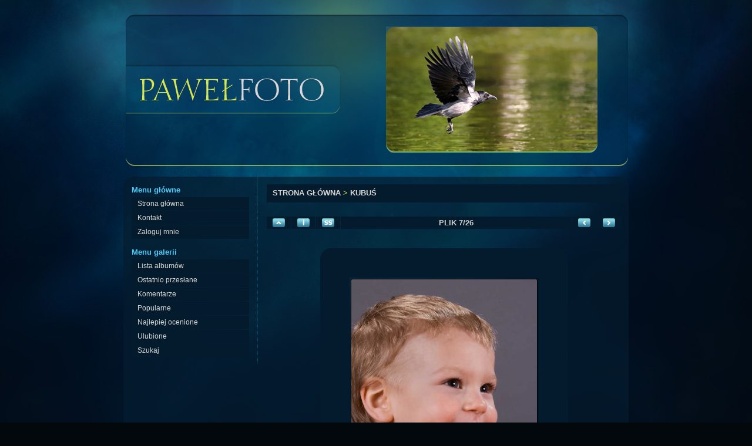

--- FILE ---
content_type: text/html; charset=utf-8
request_url: http://pawelfoto.com/displayimage.php?album=13&pid=4045
body_size: 17690
content:
<!DOCTYPE html PUBLIC "-//W3C//DTD XHTML 1.0 Transitional//EN" "http://www.w3.org/TR/xhtml1/DTD/xhtml1-transitional.dtd">
<html xmlns="http://www.w3.org/1999/xhtml" xml:lang="en" lang="en" dir="ltr">
<head>
<meta http-equiv="Content-Type" content="text/html; charset=utf-8" />
<meta name="mssmarttagspreventparsing" content="true" />
<title>Kubuś - IMG 6474 - </title>
<link rel="start" href="displayimage.php?album=13&amp;pid=4051" title="Przejdź do początku" />
<link rel="prev" href="displayimage.php?album=13&amp;pid=4046#top_display_media" title="Pokaż poprzedni plik" />
<link rel="last" href="displayimage.php?album=13&amp;pid=591" title="Przejdź do końca" />
<link rel="next" href="displayimage.php?album=13&amp;pid=610#top_display_media" title="Pokaż następny plik"/>
<link rel="up" href="thumbnails.php?album=13&amp;page=1" title="Powrót do widoku miniatur"/>

<link rel="stylesheet" href="js/fancybox/jquery.fancybox-1.3.4.css" type="text/css" />
<link rel="stylesheet" href="css/coppermine.css" type="text/css" />
<link rel="stylesheet" href="themes/VistaBlue/style.css" type="text/css" />
<script type="text/javascript">
/* <![CDATA[ */
    var js_vars = {"site_url":"http:\/\/pawelfoto.com","debug":false,"icon_dir":"images\/icons\/","lang_close":"Zamknij","icon_close_path":"images\/icons\/close.png","position":"6","album":13,"cat":false,"buttons":{"pic_info_title":"Poka\u017c\/Ukryj informacj\u0119 o plikach","pic_info_btn":"","slideshow_tgt":"displayimage.php?album=13&amp;pid=4045&amp;slideshow=3500#top_display_media","slideshow_title":"Pokaz Slajd\u00f3w","slideshow_btn":"","loc":"themes\/VistaBlue\/"},"stars_amount":"5","lang_rate_pic":"Oce\u0144 plik","rating":3,"theme_dir":"themes\/VistaBlue\/","can_vote":"true","form_token":"a0f46a08eafa2790fed7bb2fa0215ebf","timestamp":1768975189,"thumb_width":"134","thumb_use":"any","max_item":5,"count":27,"picture_id":"4045"};
/* ]]> */
</script>
<script type="text/javascript" src="js/jquery-1.3.2.js"></script>
<script type="text/javascript" src="js/scripts.js"></script>
<script type="text/javascript" src="js/jquery.greybox.js"></script>
<script type="text/javascript" src="js/jquery.elastic.js"></script>
<script type="text/javascript" src="js/fancybox/jquery.fancybox-1.3.4.pack.js"></script>
<script type="text/javascript" src="js/jquery.cycle.all.min.js"></script>
<script type="text/javascript" src="js/displayimage.js"></script>

</head>
<body>
<div id="page">

<div align="center">

</div>

<div id="header">
	<div id="top_slider"><img src="./top_slider/gallery1.png" alt="image" /><img src="./top_slider/gallery2.png" alt="image" style="display:none" /><img src="./top_slider/gallery3.png" alt="image" style="display:none" /></div>
	<a href="index.php"></a>
	<div class="galName"></div>
	<div class="description"></div>
</div>

<hr />

<div id="headerimg" class="clearfix">
	<div class="image_header bkgleft"> </div>
	<div class="image_header bkgright"> </div>
</div>

<hr />

<div id="wrapper" class="clearfix">


	<div id="content" class="narrowcolumn">

		<div class="post">
			
			
<!-- Start standard table -->
<table align="center" width="100%" cellspacing="1" cellpadding="0" class="maintable ">

        <tr>
            <td colspan="3" align="left" class="tableh1">
                <div class="graybox"><strong><a href="index.php">Strona główna</a> > <a href="thumbnails.php?album=13">Kubuś</a></strong></div>
            </td>
        </tr>
</table>
<!-- End standard table -->
<a name="top_display_media"></a>
<!-- Start standard table -->
<table align="center" width="100%" cellspacing="1" cellpadding="0" class="maintable ">

        <tr class="graybox">
                <td align="center" valign="middle" class="navmenu" width="48"><a href="thumbnails.php?album=13&amp;page=1" class="navmenu_pic" title="Powrót do widoku miniatur"><img src="themes/VistaBlue/images/navbar/thumbnails.png" align="middle" border="0" alt="Powrót do widoku miniatur" /></a></td>
<!-- BEGIN pic_info_button -->
                <!-- button will be added by displayimage.js -->
                <td id="pic_info_button" align="center" valign="middle" class="navmenu" width="48"></td>
<!-- END pic_info_button -->
<!-- BEGIN slideshow_button -->
                <!-- button will be added by displayimage.js -->
                <td id="slideshow_button" align="center" valign="middle" class="navmenu" width="48"></td>
<!-- END slideshow_button -->
                <td align="center" valign="middle" class="navmenu" width="100%">PLIK 7/26</td>


<!-- BEGIN nav_start -->
                <!-- <td align="center" valign="middle" class="navmenu" width="48"><a href="displayimage.php?album=13&amp;pid=4051#top_display_media" class="navmenu_pic" title="Przejdź do początku"><img src="themes/VistaBlue/images/navbar/start.png" border="0" align="middle" alt="Przejdź do początku" /></a></td> -->
<!-- END nav_start -->
<!-- BEGIN nav_prev -->
                <td align="center" valign="middle" class="navmenu" width="48"><a href="displayimage.php?album=13&amp;pid=4046#top_display_media" class="navmenu_pic" title="Pokaż poprzedni plik"><img src="themes/VistaBlue/images/navbar/prev.png" border="0" align="middle" alt="Pokaż poprzedni plik" /></a></td>
<!-- END nav_prev -->
<!-- BEGIN nav_next -->
                <td align="center" valign="middle" class="navmenu" width="48"><a href="displayimage.php?album=13&amp;pid=610#top_display_media" class="navmenu_pic" title="Pokaż następny plik"><img src="themes/VistaBlue/images/navbar/next.png" border="0" align="middle" alt="Pokaż następny plik" /></a></td>
<!-- END nav_next -->
<!-- BEGIN nav_end -->
                <!-- <td align="center" valign="middle" class="navmenu" width="48"><a href="displayimage.php?album=13&amp;pid=591#top_display_media" class="navmenu_pic" title="Przejdź do końca"><img src="themes/VistaBlue/images/navbar/end.png" border="0" align="middle" alt="Przejdź do końca" /></a></td> -->
<!-- END nav_end -->

        </tr>
</table>
<!-- End standard table -->

<!-- Start standard table -->
<table align="center" width="100%" cellspacing="1" cellpadding="0" class="maintable ">
<tr>
     <td align="center" class="display_media" nowrap="nowrap">
       <table cellspacing="0" cellpadding="0" class="imageborder">
         <tr>
           <td><img src="./themes/VistaBlue/images/frame/UL.png" alt="" /></td>
           <td style="background:url('./themes/VistaBlue/images/frame/Top.png');"></td>
           <td><img src="./themes/VistaBlue/images/frame/UR.png" alt="" /></td>
		</tr>
         <tr>
           <td style="background:url('./themes/VistaBlue/images/frame/LS.png');"></td>
           <td>
                                                <a class="fancybox" href="displayimage.php?pid=4045&amp;fullsize=1"><img src="albums/userpics/10001/normal_IMG_6474.jpg" width="316" height="474" class="image" border="0" alt="Kliknij aby zobaczyć pełny rozmiar" /><br /></a>

           </td>
           <td style="background:url('./themes/VistaBlue/images/frame/RS.png');"></td>
         </tr>
         <tr>
           <td><img src="./themes/VistaBlue/images/frame/LL.png" alt="" /></td>
           <td style="background:url('./themes/VistaBlue/images/frame/Bottom.png');"></td>
           <td><img src="./themes/VistaBlue/images/frame/LR.png" alt="" /></td>
         </tr>
       </table>
     </td>
   </tr>
            <tr>
                <td>
                        <table width="100%" cellspacing="2" cellpadding="0" class="tableb tableb_alternate">
                                        <tr>
                                                <td align="center">
                                                        
                                                </td>
                                        </tr>
                        </table>



                </td>
        </tr>
</table>
<!-- End standard table -->
<div id="filmstrip">
<!-- Start standard table -->
<table align="center" width="100%" cellspacing="1" cellpadding="0" class="maintable ">

        <tr>
          <td valign="top" class="filmstrip_background" style="background-image: url(themes/VistaBlue/images/tile.gif);"><img src="themes/VistaBlue/images/tile.gif" alt="" border="0" /></td>
        </tr>
        <tr>
          <td valign="bottom" class="thumbnails filmstrip_background" align="center" style="{THUMB_TD_STYLE}">
            <table width="100%" cellspacing="0" cellpadding="3" border="0">
                <tr>
                   <td width="50%" class="prev_strip"></td>
                     <td valign="bottom"  style="{THUMB_TD_STYLE}">
                       <div id="film" style="width:552px; position:relative;"><table class="tape" ><tr>
                <td align="center" class="thumb" >
                  <a href="displayimage.php?album=13&amp;pid=4047#top_display_media" class="thumbLink" style="width:134px; float: left"><img src="albums/userpics/10001/thumb_IMG_6397.jpg" class="strip_image" border="0" alt="IMG_6397.jpg" title="Nazwa pliku=IMG_6397.jpg
Wielkość pliku=35KiB
Rozmiar=1000x667
Data dodania= 14, Maj 2006" /></a>
                </td>

                <td align="center" class="thumb" >
                  <a href="displayimage.php?album=13&amp;pid=4046#top_display_media" class="thumbLink" style="width:134px; float: left"><img src="albums/userpics/10001/thumb_IMG_6472b.jpg" class="strip_image" border="0" alt="IMG_6472b.jpg" title="Nazwa pliku=IMG_6472b.jpg
Wielkość pliku=61KiB
Rozmiar=667x1000
Data dodania= 14, Maj 2006" /></a>
                </td>

                <td align="center" class="thumb" >
                  <a href="displayimage.php?album=13&amp;pid=4045#top_display_media" class="thumbLink" style="width:134px; float: left"><img src="albums/userpics/10001/thumb_IMG_6474.jpg" class="strip_image" border="0" alt="IMG_6474.jpg" title="Nazwa pliku=IMG_6474.jpg
Wielkość pliku=53KiB
Rozmiar=667x1000
Data dodania= 14, Maj 2006" /></a>
                </td>

                <td align="center" class="thumb" >
                  <a href="displayimage.php?album=13&amp;pid=610#top_display_media" class="thumbLink" style="width:134px; float: left"><img src="albums/userpics/10001/thumb_IMG_6585.jpg" class="strip_image" border="0" alt="IMG_6585.jpg" title="Nazwa pliku=IMG_6585.jpg
Wielkość pliku=191KiB
Rozmiar=900x600
Data dodania= 29, Maj 2005" /></a>
                </td>

                <td align="center" class="thumb" >
                  <a href="displayimage.php?album=13&amp;pid=609#top_display_media" class="thumbLink" style="width:134px; float: left"><img src="albums/userpics/10001/thumb_IMG_6598.jpg" class="strip_image" border="0" alt="IMG_6598.jpg" title="Nazwa pliku=IMG_6598.jpg
Wielkość pliku=173KiB
Rozmiar=600x900
Data dodania= 29, Maj 2005" /></a>
                </td>
</tr></table></div>
                     </td>
                   <td width="50%" align="right" class="next_strip"></td>
                </tr>
            </table>
          </td>
        </tr>
        <tr>
         <td valign="top" class="filmstrip_background" style="background-image: url(themes/VistaBlue/images/tile.gif);"><img src="themes/VistaBlue/images/tile.gif" alt="" border="0" /></td>
        </tr>


</table>
<!-- End standard table -->
</div><table align="center" width="100%" cellspacing="1" cellpadding="0" class="maintable">
    <tr>
        <td colspan="6" class="tableh2" id="voting_title"><strong>Ocena tego pliku </strong> (Aktualna ocena : 2.5 / 5 z 2 głosów)</td>
    </tr>
    <tr id="rating_stars">
        <td class="tableb" id="star_rating"></td>
    </tr>
    <tr class="noscript">
      <td class="tableb" colspan="6" align="center">
        <noscript>
           Javascript musi być włączony żeby głosować
        </noscript>
      </td>
    </tr>
</table>
<div id="picinfo" style="display: none;">

<!-- Start standard table -->
<table align="center" width="100%" cellspacing="1" cellpadding="0" class="maintable ">
        <tr><td colspan="2" class="tableh2">Infomacje o pliku</td></tr>
        <tr><td class="tableb tableb_alternate" valign="top" >Nazwa pliku:</td><td class="tableb tableb_alternate">IMG_6474.jpg</td></tr>
        <tr><td class="tableb tableb_alternate" valign="top" >Nazwa albumu:</td><td class="tableb tableb_alternate"><span class="alblink"><a href="profile.php?uid=1">pawel</a> / <a href="thumbnails.php?album=13">Kubuś</a></span></td></tr>
        <tr><td class="tableb tableb_alternate" valign="top" >Ocena (2 głosów):</td><td class="tableb tableb_alternate"><img src="themes/VistaBlue/images/rate_full.png" align="left" alt="3"/><img src="themes/VistaBlue/images/rate_full.png" align="left" alt="3"/><img src="themes/VistaBlue/images/rate_full.png" align="left" alt="3"/><img src="themes/VistaBlue/images/rate_empty.png" align="left" alt="3"/><img src="themes/VistaBlue/images/rate_empty.png" align="left" alt="3"/></td></tr>
        <tr><td class="tableb tableb_alternate" valign="top" >Wielkość pliku:</td><td class="tableb tableb_alternate"><span dir="ltr">53&nbsp;KiB</span></td></tr>
        <tr><td class="tableb tableb_alternate" valign="top" >Data dodania:</td><td class="tableb tableb_alternate">14, Maj 2006</td></tr>
        <tr><td class="tableb tableb_alternate" valign="top" >Wymiary:</td><td class="tableb tableb_alternate">667 x 1000 pikseli</td></tr>
        <tr><td class="tableb tableb_alternate" valign="top" >Wyświetleń:</td><td class="tableb tableb_alternate">529 razy</td></tr>
        <tr><td class="tableb tableb_alternate" valign="top" >URL:</td><td class="tableb tableb_alternate"><a href="http://pawelfoto.com/displayimage.php?pid=4045" >http://pawelfoto.com/displayimage.php?pid=4045</a></td></tr>
        <tr><td class="tableb tableb_alternate" valign="top" >Ulubione:</td><td class="tableb tableb_alternate"><a href="addfav.php?pid=4045&amp;referer=displayimage.php%3Falbum%3D13%26pid%3D4045" >Dodaj do ulubionych</a></td></tr>
</table>
<!-- End standard table -->
</div>
<a name="comments_top"></a><div id="comments">
</div>

		</div>
		<br />
		<div class="cpg_footer" align="center">
		</div>

	</div><!-- End content -->

	<div id="sidebar">
			<h3>Menu główne</h3>
<ul>
<!-- BEGIN home -->
                <li><a href="index.php" title="Idź do strony głównej" class="firstlevel"><span class="firstlevel">Strona główna</span></a></li>
                    <!-- BEGIN contact -->
                                <li>
                                    <a href="contact.php?referer=displayimage.php%3Falbum%3D13%26pid%3D4045" title="Skontaktuj się z nami "><span>Kontakt</span></a>
                                </li>
                    <!-- END contact -->
                    
                    

<!-- END home -->



<!-- BEGIN login -->
                <li>
                    <a href="login.php?referer=displayimage.php%3Falbum%3D13%26pid%3D4045" title="Zaloguj mnie" class="firstlevel"><span class="firstlevel">Zaloguj mnie</span></a>
                </li>
<!-- END login -->

</ul>

			<h3>Menu galerii</h3>
<ul>

<!-- BEGIN album_list -->
                <li><a href="index.php?cat=0" title="Idź do listy albumów" class="firstlevel"><span class="firstlevel">Lista albumów</span></a></li>
<!-- BEGIN lastup -->
                        <li>
                            <a href="thumbnails.php?album=lastup&amp;cat=-13" title="Ostatnio przesłane" rel="nofollow"><span>Ostatnio przesłane</span></a>
                        </li>
<!-- END lastup -->
<!-- BEGIN lastcom -->
                        <li>
                            <a href="thumbnails.php?album=lastcom&amp;cat=-13" title="Komentarze" rel="nofollow" ><span>Komentarze</span></a>
                        </li>
<!-- END lastcom -->
<!-- BEGIN topn -->
                        <li>
                            <a href="thumbnails.php?album=topn&amp;cat=-13" title="Popularne" rel="nofollow"><span>Popularne</span></a>
                        </li>
<!-- END topn -->
<!-- BEGIN toprated -->
                        <li>
                            <a href="thumbnails.php?album=toprated&amp;cat=-13" title="Najlepiej ocenione" rel="nofollow"><span>Najlepiej ocenione</span></a>
                        </li>
<!-- END toprated -->
<!-- BEGIN favpics -->
                        <li>
                            <a href="thumbnails.php?album=favpics" title="Ulubione" rel="nofollow"><span>Ulubione</span></a>
                        </li>
<!-- END favpics -->
<!-- BEGIN browse_by_date -->
                        
<!-- END browse_by_date -->
<!-- END album_list -->
<!-- BEGIN search -->
                <li>
                    <a href="search.php" title="Szukaj" class="firstlevel"><span class="firstlevel">Szukaj</span></a>
                </li>
<!-- END search -->
</ul>

			
	</div><!-- End sidebar -->

</div><!-- End wrapper -->

	<hr />

<div align="center">

</div>
<div id="footer">
<!-- Please leave these credit links intact as they are small and unobtrusive to the theme. Thanks! -->
<div class="footer" align="center" style="padding:10px;display:block;visibility:visible; font-family: Verdana,Arial,sans-serif;">
Design by <a class="vis" href="http://systemicms.pl" target="_blank" title="http://systemicms.pl" rel="external">VistaGroup - 2011</a><br />
<a href="http://coppermine-gallery.net/" target="_blank" rel="external">Coppermine Photo Gallery</a>
</div>
</div>

</div><!-- End page -->

<!--Coppermine Photo Gallery 1.5.16 (stable)-->
</body>
</html>



--- FILE ---
content_type: text/css
request_url: http://pawelfoto.com/themes/VistaBlue/style.css
body_size: 18991
content:
body {
	background-color: #03080c;
	color: #999;
	font: 12px/125% Tahoma, Arial, Helvetica, sans-serif;
	margin: 0;
	padding: 0;
	background: #03080c url('images/bg.jpg') no-repeat fixed top center;
	}

hr {
	background-color: #22201d;
	color: #22201d; /* for coloring the background in IE7 */
	border: 1px solid #363430;
	height: 10px;
	margin: 10px 0;
	width: 860px;
	display: none;
	}

#header a {
	background: url('images/logo.png') no-repeat center center transparent;
	display: block;
	height: 43px;
	width: 316px;
	position: absolute;
	top: 108px;
	left: 40px;
}

a:link, a:visited, a:active {
	color: #d8d7d3;
	text-decoration: none;
}

a:hover, .footer a.vis:hover {
	color: #fff;
	text-decoration: none;
}

.footer a.vis {
	color: #CEDD5E;
}


ul { list-style: none; }

/*  -----|  Structure  |----------------------------------------------------  */

#page {
	margin: 25px auto 25px; /* reduced for Coppermine */
	padding: 0;
	width: 860px;
	}

#header {
	text-align: center;
	background: url('images/default_header.png') no-repeat top center;
	margin: 5px 0 16px -13px;
	width: 874px;
	height: 260px;
	position: relative;
}

#wrapper {
	width: 860px;
}

#headerimg {
	width: 860px;
	display: none;
}

#wrapper {
	background: url('images/content_bkg.png') repeat-y top left;
	border-radius: 15px;
}

.image_header {
	background: #22201d url('images/image_left.png');
	border: 1px solid #363430;
	height: 149px;
	width: 421px;
	}

	.bkgleft { background: url('images/image_left.jpg'); float: left; }
	.bkgright { background: url('images/image_right.jpg'); float: right; }

#footer {
	font-family: Tahoma, 'Times New Roman', serif;
	color: #999;
	}

#sidebar {
	border-right: 1px dotted #034F71;
	padding: 0 14px;
	}

	#content { float: right; font-size: 1.1em;}
	#wrapper #content { float: right; font-size: 1.1em; width: 617px}
	#content h2 { margin: 0 0 10px; }
	#content p { line-height: 1.5em; color: #D8D7D3; }

	#sidebar { border-left: 0; float: left; width: 200px; }
	#sidebar h3 { color: #48CBF9; margin: 15px 0 5px; font-size: 1.1em; font-weight: bold; }
	#sidebar ul { margin: 2px 0 10px; padding: 0;}
	#sidebar li { display: block; padding: 4px 10px; background: #041b2e; margin: 1px 0; border-radius: 2px; }
	#sidebar li:hover { background: #b8c63d; /* Old browsers */
background: -moz-linear-gradient(top, #b8c63d 0%, #859b15 100%); /* FF3.6+ */
background: -webkit-gradient(linear, left top, left bottom, color-stop(0%,#b8c63d), color-stop(100%,#859b15)); /* Chrome,Safari4+ */
background: -webkit-linear-gradient(top, #b8c63d 0%,#859b15 100%); /* Chrome10+,Safari5.1+ */
background: -o-linear-gradient(top, #b8c63d 0%,#859b15 100%); /* Opera11.10+ */
background: -ms-linear-gradient(top, #b8c63d 0%,#859b15 100%); /* IE10+ */
filter: progid:DXImageTransform.Microsoft.gradient( startColorstr='#b8c63d', endColorstr='#859b15',GradientType=0 ); /* IE6-9 */
background: linear-gradient(top, #b8c63d 0%,#859b15 100%); /* W3C */ }




/* Post Structure */

.post { padding: 0; margin-top: -10px; overflow-x: auto; overflow-y: hidden; }
	.widecolumn .post { padding: 0; margin: 0; }

.top { padding: 15px 10px 0px; background: #1b1814; margin-bottom: 15px; border-bottom: 1px solid #35302a; }
.lastfive { padding-left: 10px; padding-right: 10px; }
	.postmetadata { margin: 3px 0; padding: 0; }
	.postmetadata a { font-weight: bold; }
		#sidebar .postmetadata { line-height: 1.5em; }
	.continue { font-weight: bold; font-size: 1.3em; }

	.top .entry { font-size: 1.1em; }
	.entrytext { padding: 0 10px 0; line-height: 2em; font-size: 1.1em; }

	.entrytext h2 { border-bottom: 1px solid #48CBF9; display: block; }
	.entrytext ul { list-style-type: square; }

/*  -----|  Typography  |---------------------------------------------------  */

.alblink a:link, .alblink a:active, .alblink a:visited {color:#48CBF9; font-weight: bold;}

h1, h2, h3, h4, h5, h6 { font-family: Tahoma, Arial; font-weight: normal; }

h1 { color: #fff; font-size: 2em; margin: 0 0 8px; }
h1:before, h1:after { color: #444; }
h1 span { color: #48CBF9; }

h2 { color: #48CBF9; font-size: 12px; font-weight: bold; margin: 0; padding: 1px 0; display: inline; border-bottom: 1px solid #35302a; }
	.post h2 a { color: #48CBF9; }
	.post h2.first { font-size: 1.5em; }

	.widecolumn h2.title {
		display: block;
		padding: 13px 10px;
		background: #1b1814;
		margin: 0 0 15px;
		border-bottom: 1px solid #35302a;
		font-size: 1.75em; }

h3 { font-size: 1.2em; }

.galName {
	color: white;
	font-size: 32px;
	position: absolute;
	top: 36px;
	left: 40px;
}
.description {
	color: #48CBF9;
	font-weight: bold;
	font-size: 16px;
	position: absolute;
	top: 220px;
	left: 40px;
}

#top_slider {
	width: 360px;
	height: 215px;
	position: absolute;
	top: 20px;
	right: 54px;
}

#top_slider img {
	width: 360px;
	height: 215px;
	border: none;
}

/*  -----|  Miscellaneous  |------------------------------------------------  */

.clearfix:after {
    content: ".";
    display: block;
    height: 0;
    clear: both;
    visibility: hidden;
}

.thumb {
	padding: 0 10px;
}

.thumb img {
	border: 1px solid #025670;
	border-radius: 3px;
}

.clearfix {display: inline-table;}

/* Hides from IE-mac \*/
* html .clearfix {height: 1%;}
.clearfix {display: block;}
/* End hide from IE-mac */

.textinput {
        font-family: Tahoma, Arial, Helvetica, sans-serif;
        font-size: 0.85em;
        border: 1px solid #999999;
        padding-right: 3px;
        padding-left: 3px;
        background-color : #22201D;
        color:#ffffff;
}

.clickable_option {
        border-bottom : 1px dotted #999999;
        cursor : default;
}

.listbox_lang {
        background-color : #22201D;
        color:#ffffff;
        border: 1px solid #999999;
        font-size: 0.90em;
        font-family: Tahoma, Arial, Helvetica, sans-serif;
        vertical-align : middle;
}

.listbox {
        font-family: Tahoma, Arial, Helvetica, sans-serif;
        background-color : #22201D;
        font-size: 0.85em;
        border: 1px solid #999999;
        vertical-align : middle;
        color:#ffffff;
}

.button {
        font-family: Tahoma, Arial, Helvetica, sans-serif;;
        font-size: 0.85em;
        border: 1px solid #999999;
        background-color : #22201D;
        color:#ffffff;
        margin-top: 0px;
        margin-bottom: 0px;
        text-align: center;
}

.button a {
        display: block;
        position: relative;
        padding-top: 1px;
        padding-bottom: 1px;
        padding-left: 2px;
        padding-right: 2px;
}

.button a:hover {
        border: 1px solid #999999;
        background-color : #22201D;
        color:#FFFFFF;
}

.radio {
        font-family: Tahoma, Arial, Helvetica, sans-serif;;
        font-size: 1em;
        vertical-align : middle;
}

.checkbox {
        font-family: Tahoma, Arial, Helvetica, sans-serif;;
        font-size: 1em;
        vertical-align : middle;
}

.bblink a {
        color: #8090A3;
        text-decoration: none;
}

.bblink a:hover {
        color: #0033CC;
        text-decoration: underline;
}

.admin_menu_red a {
	color: #BE0027;
}

.cpg_main {
	height: 100%;
	width: 512px;
	overflow-x: auto; /* handle overflow with scrollbar */
}

.cpg_footer {
	height: 100%;
	width: 570px;
	padding-left: 20px;
}

.graybox {
		background-color: #041b2e;
		color: #CEDD5E;
		text-align: left;
		font-size: 13px;
		border-radius: 2px;
		padding: 7px 10px 9px;
		text-transform: uppercase;
}

.breadlink {
	border-bottom: 1px solid #57470C;
}

.maintable {
        margin-top: 19px;
        margin-bottom: 1px;
		padding: 0 12px 0 0;
}

.cath1 {
        padding-top: 3px;
        padding-right: 10px;
        padding-bottom: 3px;
}

.tableh1 {
        padding-top: 3px;
        padding-right: 0;
        padding-bottom: 3px;
        padding-left: 0;
		font-weight:bold;
		color: #48CBF9;
}

.tableh2 {
        padding: 3px 10px 3px 0px;
}

.tableb {
        padding-top: 3px;
        padding-right: 10px;
        padding-bottom: 3px;
        padding-left: 10px;
}

.tablef {
        padding-top: 10px;
        padding-right: 10px;
        padding-bottom: 10px;
        padding-left: 10px;
}

.catrow_noalb {
        padding-top: 3px;
        padding-right: 10px;
        padding-bottom: 3px;
        padding-left: 10px;
}

.catrow {
        padding-top: 3px;
        padding-right: 0px;
        padding-bottom: 3px;
        padding-left: 0px;
}

.album_stat {
        font-size : 85%;
        color: #555555;
        margin: 5px 0px;
}

.thumb_filename {
        font-size: 0.90em;
        display: block;
}

.thumb_title {
        font-weight : bold;
        font-size: 0.8em;
        padding: 1px;
        display : block;
}

.thumb_caption {
        font-size: 0.85em;
        padding: 1px;
        display : block;
}

.thumb_caption a {
        text-decoration: underline;
        color: #AEAEAE;
}

.thumb_num_comments {
        font-weight: normal;
        font-size: 0.85em;
        padding: 2px;
        font-style : normal;
        display : block;
}

.user_thumb_infobox {
        margin-top: 1px;
        margin-bottom: 1px;
}

.user_thumb_infobox th {
        font-weight : bold;
        font-size: 1em;
        margin-top: 1px;
        margin-bottom: 1px;
        text-align : center;
}

.user_thumb_infobox td {
        font-size: 0.90em;
        margin-top: 1px;
        margin-bottom: 1px;
        text-align : center;
}

.user_thumb_infobox a {
        text-decoration: none;
        color: #AEAEAE;
}

.user_thumb_infobox a:hover {
        color: #CCCCCC;
        text-decoration: underline;
}

.sortorder_cell {
        background : transparent;
        color : #48CBF9;
        padding: 2px;
        margin: 0px;
}
.sortorder_options {
        font-family: Tahoma, Arial, Helvetica, sans-serif;;
        background : transparent;
        color : #48CBF9;
        padding: 0px;
        margin: 0px;
        font-weight: normal;
        font-size: 0.85em;
        white-space: nowrap;
}


.navmenu {
        font-family: Tahoma, Arial, Helvetica, sans-serif;;
        color: #CCCCCC;
        font-size: 1em;
        font-weight: bold;
        border-style: none;
}

.navmenu img {
        margin-top: 1px;
        margin-right: 5px;
        margin-bottom: 1px;
        margin-left: 5px;
}

.navmenu a {
        display: block;
        padding-top: 2px;
        padding-right: 5px;
        padding-bottom: 2px;
        padding-left: 5px;
        text-decoration: none;
        color: #AEAEAE;
}

.navmenu a:hover {
        background: #b8c63d; /* Old browsers */
		background: -moz-linear-gradient(top, #b8c63d 0%, #859b15 100%); /* FF3.6+ */
		background: -webkit-gradient(linear, left top, left bottom, color-stop(0%,#b8c63d), color-stop(100%,#859b15)); /* Chrome,Safari4+ */
		background: -webkit-linear-gradient(top, #b8c63d 0%,#859b15 100%); /* Chrome10+,Safari5.1+ */
		background: -o-linear-gradient(top, #b8c63d 0%,#859b15 100%); /* Opera11.10+ */
		background: -ms-linear-gradient(top, #b8c63d 0%,#859b15 100%); /* IE10+ */
		filter: progid:DXImageTransform.Microsoft.gradient( startColorstr='#b8c63d', endColorstr='#859b15',GradientType=0 ); /* IE6-9 */
		background: linear-gradient(top, #b8c63d 0%,#859b15 100%); /* W3C */
        text-decoration: none;
        color: #FFFFFF;
		display: block;
		border-radius: 1px;
}

.admin_menu_thumb {
        font-family: Verdana, Helvetica, sans-serif;
        font-size: 0.85em;
        border: 1px solid #000000;
        background-color : #22201D;
        color:#000000;
        font-weight: bold;
        margin-top: 0px;
        margin-bottom: 0px;
        width: 85px;
}

.admin_menu_thumb a {
        display: block;
        position: relative;
        padding-top: 1px;
        padding-bottom: 1px;
        padding-left: 10px;
        padding-right: 10px;
}


.admin_menu_thumb a:hover {
        border: 1px solid #000000;
        background-color : #57470C;
        color:#FFFFFF;
}

.admin_menu {
        font-family: Verdana, Helvetica, sans-serif;
        font-size: 0.85em;
        border: 1px solid #000000;
        background-color : #22201D;
		background-repeat:repeat-x;
        color:#FFFFFF;
        margin-top: 0px;
        margin-bottom: 0px;
        text-align: center;
}

.admin_menu a {
        display: block;
        position: relative;
        padding-top: 1px;
        padding-bottom: 1px;
        padding-left: 2px;
        padding-right: 2px;
}

.admin_menu a:hover {
        background-color : #363430;
        color:#FFFFFF;
}

.admin_float {
        float:left;
        margin-left: 1px;
        margin-right: 1px;
        margin-top: 1px;
        margin-bottom: 1px;
}

.admin_menu_wrapper {
        width:100%;
}

td #admin_menu_anim {
        background-image : url(images/button_bg_anim.gif);
}

.comment_date{
        font-size : 90%;
        vertical-align : middle;
}

/* pseudo-classes for image links */
a:link .image{
        border-style:solid;
        border-width:1px;
        border-color:#000000;
        margin:2px;
		border-radius: 3px;
}

a:visited .image{
        border-style:solid;
        border-width:1px;
        border-color:#025670;
        margin:2px;
}

a:focus .image{
        border-style:solid;
        border-width:1px;
        border-color:#000000;
        margin:2px;
}

a:hover .image{
        border-style:solid;
        border-width:1px;
        border-color:#025670;
        margin:2px;
}

a:active .image{
        border-style:solid;
        border-width:1px;
        border-color:#000000;
        margin:2px;
}

.image {
        border: 2px solid #000000;
        margin: 2px;
}

.image a:hover { filter:alpha(opacity=50); filter:progid:DXImageTransform.Microsoft.Alpha(opacity=50); -moz-opacity: .5; opacity:0.5; }

.imageborder {
        border: 0px solid #aaaaaa;
        margin-top: 9px;
        margin-bottom: 20px;
        margin-right: 2px;
        margin-left: 2px;
}

.display_media {
        padding-top: 3px;
        padding-right: 10px;
        padding-bottom: 3px;
        padding-left: 10px;
}

.thumbnails {
        padding: 4px 5px 5px 5px;
		background-color: #041B2E;
		border-radius: 3px;
		-moz-borer-radius: 3px;
		-webkit-border-radius: 3px;
}

.thumbnails a:hover img { filter:alpha(opacity=85); filter:progid:DXImageTransform.Microsoft.Alpha(opacity=85); -moz-opacity: .85; opacity:0.85; }

.breadlink {
        color: #657172;
        font-size: 0.90em;
	    font-family: tahoma, arial, Microsoft Sans Serif;
}

.statlink {
        color: #4C4A2F;
        font-size: 1.1em;
	    font-family: tahoma, arial, Microsoft Sans Serif;
}

.statlink a {
        text-decoration: none;
}

.statlink a:hover {
        text-decoration: underline;
}

.alblink {
		color:#4C4A2F;
	    font-size:1.0em;
		font-family: Tahoma, 'Times New Roman', serif;
	    font-weight:bold;
        display: block;
}

.alblink a {
        text-decoration: none;
		color: #48CBF9 !important;
}

.alblink a:hover {
        text-decoration: underline;
}

.catlink {
		color:#4C4A2F;
	    font-size:1.2em;
	    font-family:tahoma, arial, Microsoft Sans Serif;
	    font-weight:bold;
        display: block;
}

.catlink a {
        text-decoration: none;
}

.catlink a:hover {
        text-decoration: underline;
}

.topmenu {
        font-size : 100%;
        margin-top:5px;
        margin-right:5px;
}

.topmenu a {
        color : #DFDFDF;
        text-decoration : none;
}

.topmenu a:hover  {
        color : #FFFFFF;
        text-decoration : none;
}

.topmenu td  {
        white-space: nowrap;
        font-weight : bold;
}


.img_caption_table {
        border: none;
        background-color: #49525D;
        width : 100%;
        margin : 0px;
}

.img_caption_table th {
        background: #49525D ;
        font-size : 100%;
        color : #cccccc;
        padding-top: 4px;
        padding-right: 10px;
        padding-bottom: 4px;
        padding-left: 10px;
        border-top : 1px solid #394049;
}

.img_caption_table td {
        background: #49525D ;
        padding-top: 6px;
        padding-right: 10px;
        padding-bottom: 6px;
        padding-left: 10px;
        border-top : 1px solid #394049;
        white-space: normal;
}

.debug_text {
        border: #BDBEBD;
        background-color: #EFEFEF;
        width : 100%;
        margin : 0px;
}

.pic_title {
        font-size: 120%;
        font-family: Arial, Helvetica, sans-serif;
        font-weight:bold;
        text-align : center;
        padding-top:0px;
        padding-bottom:0px;
        margin-top:0px;
        margin-bottom:0px;
        line-height:1.0em;
}

.pic_caption {
        font-size: 100%;
        font-family: Arial, Helvetica, sans-serif;
        font-weight:bold;
        text-align : center;
        padding-top:0px;
        padding-bottom:0px;
        margin-top:0px;
        margin-bottom:0px;
        line-height:1.0em;
}

.cpg_message_info, .cpg_message_success, .cpg_message_warning, .cpg_message_error, .cpg_message_validation {
    border: 1px solid;
    margin: 10px 0px;
    padding:15px 10px 15px 50px;
    background-repeat: no-repeat;
    background-position: 10px center;
}
.cpg_message_info {
    color: #00529B;
    background-color: #BDE5F8;
    background-image: url('../../images/message/info.png');
}
.cpg_message_success {
    color: #4F8A10;
    background-color: #DFF2BF;
    background-image: url('../../images/message/ok.png');
}
.cpg_message_warning {
    color: #9F6000;
    background-color: #FEEFB3;
    background-image: url('../../images/message/warning.png');
}
.cpg_message_error {
    color: #D8000C;
    background-color: #FFBABA;
    background-image: url('../../images/message/stop.png');
}
.cpg_message_validation {
    color: #D63301;
    background-color: #FFCCBA;
    background-image: url('../../images/message/error.png');
}
.cpg_summary {
    font-size:0.9em;
	border: 1px solid;
    margin: 10px 0px;
	padding:5px 10px 5px 10px;
    color: #FF2B9C;
    background-color: #FFDEEF;
	text-align:right;
	float:right;
	width:400px;
}

#GB_window {
  background-color: #FFFFFF;
  border: 5px solid #AAAAAA;
}

#vanity a {
        display:block;
        width:57px;
        height:20px;
        margin: 3px 20px;
}
#vanity img {border:0}

--- FILE ---
content_type: application/javascript
request_url: http://pawelfoto.com/js/jquery.greybox.js
body_size: 2621
content:
/*************************
  Coppermine Photo Gallery
  ************************
  Copyright (c) 2003-2011 Coppermine Dev Team
  v1.1 originaly written by Gregory DEMAR

  This program is free software; you can redistribute it and/or modify
  it under the terms of the GNU General Public License version 3
  as published by the Free Software Foundation.

  ********************************************
  Coppermine version: 1.5.16
  $HeadURL: https://coppermine.svn.sourceforge.net/svnroot/coppermine/trunk/cpg1.5.x/js/jquery.greybox.js $
  $Revision: 8243 $
**********************************************/

/* Greybox Redux
 * Required: http://jquery.com/
 * Written by: John Resig
 * Based on code by: 4mir Salihefendic (http://amix.dk)
 * License: LGPL (read more in LGPL.txt)
 */

var GB_DONE = false;
var GB_HEIGHT = 400;
var GB_WIDTH = 600;

function GB_show(caption, url, height, width) {
  GB_HEIGHT = height || 400;
  GB_WIDTH = width || 600;
  if(!GB_DONE) {
    $(document.body)
      .append("<div id=\"GB_overlay\"></div><div id=\"GB_window\"><div id=\"GB_caption\" class=\"tableh1\"></div>"
        + "<img src=\""+js_vars.icon_close_path+"\" alt=\"\" title=\""+js_vars.lang_close+"\"/></div>");
    $("#GB_window img").click(GB_hide);
    $("#GB_overlay").click(GB_hide);
    $(window).resize(GB_position);
    $(window).scroll(GB_position);
    GB_DONE = true;
  }

  $("#GB_frame").remove();
  $("#GB_window").append("<iframe id=\"GB_frame\" src=\""+url+"\"></iframe>");

  $("#GB_caption").html(caption);
  $("#GB_overlay").show();
  GB_position();

  if(GB_ANIMATION)
    $("#GB_window").slideDown("slow");
  else
    $("#GB_window").show();
}

function GB_hide() {
  $("#GB_window,#GB_overlay").hide();
}

function GB_position()
{
    var de = document.documentElement;
    var h = self.innerHeight || (de&&de.clientHeight) || document.body.clientHeight;
    var w = self.innerWidth || (de&&de.clientWidth) || document.body.clientWidth;
    var iebody=(document.compatMode && document.compatMode != "BackCompat")? document.documentElement : document.body;
    var dsocleft=document.all? iebody.scrollLeft : pageXOffset;
    var dsoctop=document.all? iebody.scrollTop : pageYOffset;
    
    var height = h < GB_HEIGHT ? h - 32 : GB_HEIGHT;
    var top = (h - height)/2 + dsoctop;
    
    $("#GB_window").css({width:GB_WIDTH+"px",height:height+"px",
      left: ((w - GB_WIDTH)/2)+"px", top: top+"px" });
    $("#GB_frame").css("height",height - 32 +"px");
    $("#GB_overlay").css({height:h, top:dsoctop + "px", width:w});
}
